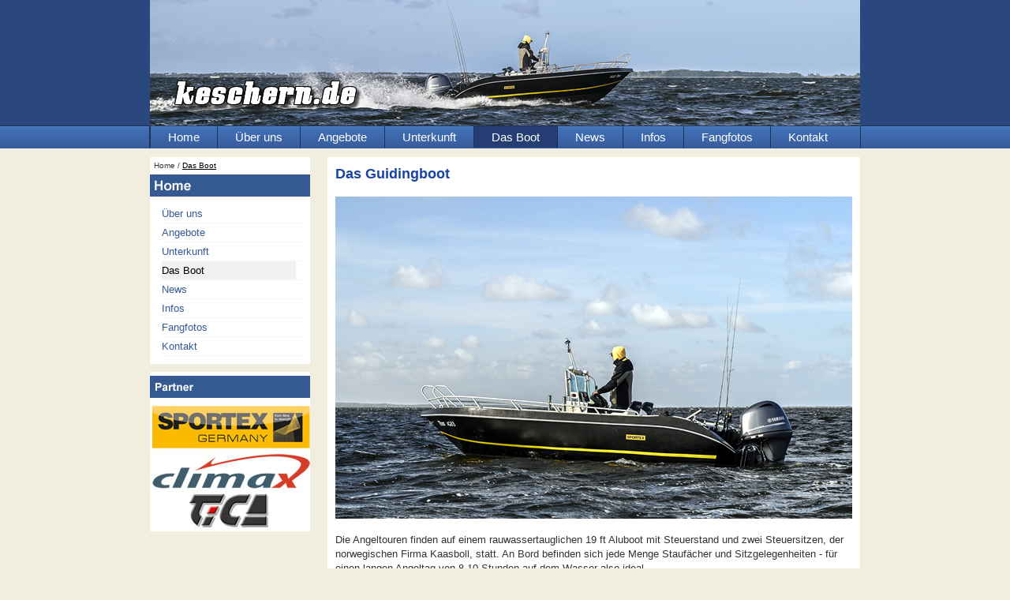

--- FILE ---
content_type: text/html
request_url: https://www.keschern.de/boot-ruegen.html
body_size: 1845
content:
<!DOCTYPE html PUBLIC "-//W3C//DTD XHTML 1.0 Transitional//EN"
        "http://www.w3.org/TR/xhtml1/DTD/xhtml1-transitional.dtd">
<html xmlns="http://www.w3.org/1999/xhtml" xml:lang="de"><head>

<title>Das Bodden und Ostsee Guidingboot - Sicherheit steht an erster Stelle</title>
<meta http-equiv="content-type" content="text/html;charset=iso-8859-1" />
<meta name="keywords" content="guidingboot, angelboot, angeltouren, rügen" />
<meta name="description" content="Absolut neuwertiges Guidingboot zum Angeln auf Bodden und Ostsee. Ausgestattet mit kompletter Sicherheitsausrüstung." />
<meta name="page-topic" content="Reise, Urlaub, Insel Rügen, Angeln, Guidingboot" />
<meta name="page-type" content="Reise, Informationen, Angeln, Angelurlaub Rügen, Guidingboot Angeln Rügen" />
<meta http-equiv="language" content="de" />
<meta name="robots" content="index,follow" />
<meta name="author" content="Frank Selke (www.keschern.de)" />
<meta name="viewport" content="width=device-width, maximum-scale=1" />
<link rel="stylesheet" type="text/css" href="angeln.css" /></head>
<body>

<div class="box">

<div class="middle">
<div class="middle-top">
<h2>Das Guidingboot</h2><br /><br />
<img src="angeln/boot/boot-ruegen.jpg" alt="Boot Rügen" title="Guidingboot" /><br /><br />
Die Angeltouren finden auf einem rauwassertauglichen 19 ft Aluboot mit Steuerstand und zwei Steuersitzen, der norwegischen Firma 
Kaasboll, statt. An Bord befinden sich jede Menge Staufächer und Sitzgelegenheiten - für einen langen Angeltag von 8-10 Stunden auf dem Wasser also ideal.<br /><br />
Ausgestattet mit einem 80 PS Yamaha Viertakt Direkteinspritzer (Baujahr Januar 2020), ist ein sicheres und zügiges Vorankommen auf den Bodden und der 
Ostsee gewährleistet. Das Boot läuft über 30 kn und es bietet 4 Mann (3 Gäste + Guide) ausreichend Platz zum Angeln. Sicherheit steht bei unseren 
Angeltouren an erster Stelle! Daher befinden sich für jeden Teilnehmer Schwimmwesten und weitere Sicherheitsausstattung an Bord.<br /><br />
Das Boot ist aus Sicherheitsgründen, zur sicheren Navigation und Kommunikation im Schiffsverkehr auf den Gewässern rund Rügen, zudem mit AIS (Automatic Identification System) 
ausgestattet.<br /><br />
Um den hohen Anforderungen gerecht zu werden, erfüllen wir schon seit jeher die hohen Sicherheitsstandards und setzen durch eine fundierte Ausbildung 
(Sportküstenschifferschein) Maßstäbe in diesem Tourismussegment.<br /><br />  
<img src="angeln/boot/echolot-kartenplotter.jpg" alt="Farbecholot und Kartenplotter" title="Farbecholot und Kartenplotter" align="right" style="width: 350px; padding-left: 20px; padding-bottom: 20px;" />
Technische Hilfsmittel sind zwei hochauflösende Lowrance Echolot-GPS-Kartenplotter sowie ein Lowrance Outboard Pilot Autopilot.<br /><br />
Die Trollingausrüstung des Bootes besteht u.a. aus 2 Cannon Downriggern, 12 speziellen Downriggerruten inkl. Rollen, 12 Rutenhaltern, mehreren Sideboards und Divern, sowie einem 
riesigen Sortiment an hochwertigen Trollingködern.<br /><br />
Dank des maßgefertigten Brenderup-Trailers kann das Boot schnell getrailert und flexibel eingesetzt werden.<br /><br />
Bis Windstärke 6 fahren wir auf die Bodden, wobei dann natürlich nur geschützte Buchten angefahren werden. Auf die Ostsee hingegen, fahren wir bis Windstärke 5.
</div>
</div>


<div class="left">
<div class="history">Home / <a href="https://www.keschern.de/boot-ruegen.html">Das Boot</a></div>
<a href="https://www.keschern.de"><img src="angeln/home.jpg" alt="Angeln Home" border="0" title="Angeln Home" /></a>
<ul class="vert-two">
<li><a href="https://www.keschern.de/ueber-uns.html">Über uns</a></li>
<li><a href="https://www.keschern.de/angeln-angebote.html">Angebote</a></li>
<li><a href="https://www.keschern.de/ferienwohnung-ruegen.html">Unterkunft</a></li>
<li><a href="https://www.keschern.de/boot-ruegen.html" class="sub-active">Das Boot</a></li>
<li><a href="https://www.keschern.de/angeln-news.html">News</a></li>
<li><a href="https://www.keschern.de/angeln-infos.html">Infos</a></li>
<li><a href="https://www.keschern.de/angeln-fangfotos.html">Fangfotos</a></li>
<li><a href="https://www.keschern.de/kontakt.html">Kontakt</a></li>
</ul>

<div class="ockert"><img src="angeln/ockert.jpg" alt="Ockert" title="Ockert" /></div>

</div>


<div class="footer-top">
<a href="https://www.keschern.de/ueber-uns.html">Über uns</a> | <a href="https://www.keschern.de/kontakt.html">Kontakt</a> | <a href="https://www.keschern.de/impressum.html">Impressum</a> | <a href="https://www.keschern.de/datenschutz.html">Datenschutz</a> | <a href="https://www.keschern.de" target="_top" title="Angeln">Angeln</a> und <a href="https://www.keschern.de" target="_top" title="Angelurlaub">Angelurlaub</a> | <img src="angeln/copyright.gif" style="position:absolute;" alt="Copyright keschern.de" />
</div>

</div>

<div class="head"><div align="center"><img src="angeln/angeln-header.jpg" alt="Keschern.de Header" /></div>
</div>

<div class="topnavbox">
 <div class="topnav">
  <a href="https://www.keschern.de" title="Home">Home</a>
  <a href="https://www.keschern.de/ueber-uns.html" title="Über uns">Über uns</a>
  <a href="https://www.keschern.de/angeln-angebote.html" title="Angebote">Angebote</a>
  <a href="https://www.keschern.de/ferienwohnung-ruegen.html" title="Unterkunft">Unterkunft</a>
  <a class="active" href="https://www.keschern.de/boot-ruegen.html" title="Das Boot">Das Boot</a>
  <a href="https://www.keschern.de/angeln-news.html" title="News">News</a>
  <a href="https://www.keschern.de/angeln-infos.html" title="Infos">Infos</a>
  <a href="https://www.keschern.de/angeln-fangfotos.html" title="Fangfotos">Fangfotos</a>
  <a href="https://www.keschern.de/kontakt.html" title="Kontakt">Kontakt</a>
 </div>
</div>

</body>
</html>

--- FILE ---
content_type: text/css
request_url: https://www.keschern.de/angeln.css
body_size: 5427
content:
body { background-color:#f1eee0;  margin-top: 0px;}

a { color: #000000; text-decoration: underline;}
a:hover { color: #000000; text-decoration: none;}
a:active { color: #000000; text-decoration: underline;} 
a:visited:hover { color: #000000; text-decoration: none;}
.titremdm { font-family: Arial, Helvetica, sans-serif; font-size: 11px; font-style: normal; font-weight: bold; color: #1A459D;}
.date { font-family: Arial, Helvetica, sans-serif; font-size: 11px; font-style: normal; font-weight: bold; color: #FFAF34;}
.titrenews { font-family: "Arial Black"; font-size: 12px; font-weight: normal; color: #1A439D;}
.textetopnewsblack { font-family: Arial, Helvetica, sans-serif; font-size: 11px; font-style: normal; font-weight: bold; color: #000000; line-height: 14px; text-align: justify;}
.textemodule { font-family: Arial, Helvetica, sans-serif; font-size: 9px; font-style: normal; font-weight: bold; font-variant: normal; color: #000000; line-height: 10px}
.h1 { font-family: Arial, Helvetica, sans-serif; font-size: 13px; font-style: normal; font-weight: bold; color: #000000; line-height: 14px; display: inline; text-align: justify;}
.h2 { font-family: Arial, Helvetica, sans-serif; font-size: 11px; font-style: normal; font-weight: bold; color: #000000; line-height: 14px; display: inline; text-align: justify;}
h1 { font-family: Arial, Helvetica, sans-serif; font-size: 13px; font-style: normal; font-weight: bold; color: #000000; line-height: 14px; display: inline; text-align: justify;}
h2 { font-family: Arial, Helvetica, sans-serif; font-size: 13px; font-style: normal; font-weight: bold; color: #000000; line-height: 14px; display: inline; text-align: justify;}
#angeln { position:absolute; width:675px; left: 0px; top: 140px; background-color: #FFFFFF; }

#bg { position: absolute; width: 685px; z-index: 1; background-color: #FFFFFF; left: 50%;  margin-left: -342px;
background: url(bg_content.png) 0 0 repeat-y;
}


#headerbox { position: absolute; width: 675px; height: 133px; z-index: 1; top: 0px; left: 0px; }
#home-header { list-style-type:none; left:0px; padding:0px; }
#header2 { width: 662px; height: 98px; z-index: 1; margin-left: 5px; margin-top: 5px; background-color: #FFFFFF; background-image: url(angeln/keschern.gif); border: 1px solid #000000; }
#header2 h1 { margin-left: 62px; padding-bottom: 10px; font-family: Courier New; font-size: 11px; font-style:italic; font-weight:bold; color: #FFFFFF; }
#angelurlaub-angelreisen h1 { position: absolute; width: 300px; z-index: 2; margin-left: 345px; margin-top: 80px; font-family: Courier New; font-size: 11px; font-style:italic; font-weight:bold; color: #FFFFFF; text-decoration: none; }
#angelurlaub-angelreisen h1 a { font-family: Courier New; font-size: 11px; font-style:italic; font-weight:bold; color: #FFFFFF; text-decoration: none; }
#angelurlaub-angelreisen h1 a:hover { font-family: Courier New; font-size: 11px; font-style:italic; font-weight:bold; color: #FFFFFF; text-decoration: none; }
#angelurlaub-angelreisen h1 a:visited { font-family: Courier New; font-size: 11px; font-style:italic; font-weight:bold; color: #FFFFFF; text-decoration: none; }
#header3 { position: relative; width: 664px; height: auto; z-index: 1; margin-left: 5px; margin-top: -7px; background-color: #FFFFFF; }
#header4-homepage { position: relative; width: 665px; height: auto; margin-left: 5px; margin-top: 256px; font-family: Arial, Helvetica, sans-serif; font-size: 11px; font-style: normal; font-weight: bold; color: #464646; line-height: 20px; text-align: justify; background-image: url(angeln/bg-header-4.png); }
#header4 { position: relative; width: 665px; height: auto; margin-left: 5px; margin-top: 0px; font-family: Arial, Helvetica, sans-serif; font-size: 11px; font-style: normal; font-weight: bold; color: #464646; line-height: 20px; text-align: justify; background-image: url(angeln/bg-header-4.png); }

#navibox { position: relative; width: 150px; height: auto; z-index: 1; margin-right: -5px; margin-top: 173px; float: right; }
#navibox-homepage { position: relative; width: 150px; height: auto; z-index: 1; margin-right: 0px; margin-top: 20px; float: right; }

#box1, #box2, #box3, #box4 { width: 124px; }
#boxbg { position: absolute; width: 140px; margin-top: 133px; margin-left: 162px; background-color: #FFFFFF; }
#box1 { margin-left: 7px; margin-top: 0px; border: 1px solid #000066; background-color: white; }
#box2 { height: 89px; margin-left: 7px; margin-top: 18px; border: 1px solid #000066; background-color: white; }
#box3 { height:auto; z-index:1; border: 1px solid #000066; margin-top: 18px; margin-left: 7px; }
#box4 { margin-left: 7px; margin-top: 18px; border: 1px solid #000066; background-color: white; }
#menu2 { width: 124px; z-index: 1; margin-left: 0px; margin-top: 0px; background-image: url(angeln/angeln.gif); }
#news2 { width: 124px; height: 89px; margin-left: 0px; margin-top: 0px; overflow: hidden; font-family: Arial, Helvetica, sans-serif; font-size: 10px; font-style: normal; font-weight: normal; font-variant: normal; color: #000000; line-height: 10px; }	
#linktips2 { width: 124px; z-index: 1; margin-left: 0px; margin-top: 0px; background-image: url(angeln/angeln.gif); font-family: Arial, Helvetica, sans-serif; font-size: 11px; font-style: normal; font-weight: bold; color: #000000; line-height: 14px; text-align: justify; }

#contentbox { position: relative; width: 475px; height: auto; z-index: 1; margin-left: 0px; margin-top: 135px; margin-bottom: 25px; float: left; }
#contentbox-homepage { position: relative; width: 475px; height: auto; z-index: 1; margin-left: 0px; margin-top: 5px; margin-bottom: 25px; float: left; }
#content { position: relative; width: 490px; margin-top: 0px; margin-right: 0px; margin-bottom: 0px; margin-left: 12px; padding : 3px; color : #000000; }
#content11 { position: relative; width: 490px; margin-top: 6px; margin-right: 0px; margin-bottom: 0px; margin-left: 12px; padding : 3px; font-family: Arial, Helvetica, sans-serif; font-size: 11px; color: #000000; }

.content111 { position: relative; width: 510px; left: 5px; top: 20px; margin-bottom: 20px; margin-left: 0px; padding : 3px; font-family: Arial, Helvetica, sans-serif; font-size: 11px; color: #000000; background-color:#F1F1F1; }
.content11-neu { position: relative; width: 500px; margin-top: 26px; margin-right: 0px; margin-bottom: 0px; margin-left: 7px; padding : 0px; font-family: Arial, Helvetica, sans-serif; font-size: 11px; color: #000000; background-color:#F1F1F1;  }
.content11-neu-text { position: relative; width: 480px; margin-top: 6px; margin-right: 0px; margin-bottom: 0px; margin-left: 7px; padding : 3px; font-family: Arial, Helvetica, sans-serif; font-size: 11px; color: #000000; background-color:#F1F1F1;  }

#contentstartpage { position: relative; width: 665px; margin-top: 115px; margin-right: 0px; margin-bottom: 0px; margin-left: 2px; padding : 3px; color: #000000; }
#smallcontent { position: relative; width: 375px; margin-top: 6px; margin-right: 0px; margin-bottom: 0px; margin-left: 12px; padding : 3px; font-family: Arial, Helvetica, sans-serif; font-size: 11px; color: #000000; }
.content11 { position: relative; width: 510px; margin-top: 26px; margin-right: 0px; margin-bottom: 0px; margin-left: 2px; padding : 3px; font-family: Arial, Helvetica, sans-serif; font-size: 11px; color: #000000; }
.content { position: relative; width: 490px; margin-top: 0px; margin-right: 0px; margin-bottom: 0px; margin-left: 12px; padding : 3px; font-family: Arial, Helvetica, sans-serif; font-size: 11px; color : #000000; }

#copyrightbox { position: relative; width: 350px; height: auto; z-index: 1; margin-top: 30px; margin-bottom: 5px; left: 177px; clear: both; font-family: Arial, Helvetica, sans-serif; font-size: 11px; font-style: normal; font-weight: bold; color: #000000; line-height: 14px; text-align: justify; }
#copyrightbox2 { position: relative; width: 455px; height: auto; z-index: 1; margin-top: 30px; margin-bottom: 5px; left: 110px; clear: both; font-family: Arial, Helvetica, sans-serif; font-size: 11px; font-style: normal; font-weight: bold; color: #000000; line-height: 14px; text-align: justify; }

#interaktivbg { position: absolute; width: 120px; height: 103px; z-index: 1; left: 540px; top: 470px; border: 1px none #000000; }
#interaktiv1 { position: absolute; width: 24px; height: 19px; z-index: 1; left: 4px; top: 23px; border: 1px none #000000; }
#interaktiv2 { position: absolute; width: 24px; height: 19px; z-index: 1; left: 4px; top: 47px; border: 1px none #000000; }
#interaktiv3 { position: absolute; width: 24px; height: 19px; z-index: 1; left: 4px; top: 71px; border: 1px none #000000; }
#interaktiv4 { position: absolute; width: 80px; height: 62px; z-index: 1; left: 35px; top: 23px; border: 1px none #000000; background-color: #000066; layer-background-color: #000066; }
#interaktiv5 { position: absolute; width: 78px; height: 60px; z-index: 1; left: 1px; top: 1px; border: 1px none #000000; }

#interaktivbg2 { position: absolute; width: 120px; height: 103px; z-index: 1; left: 540px; top: 580px; border: 1px none #000000; }

#floatingcontent { position: absolute; width: 365px; height: 32px; z-index: 1; left: 152px; top: 2px; onmouseover: sspeed=0; onmouseout: sspeed=restart; clear: both; }

#impressumbg { position: relative; width: 478px; height: auto; z-index: 1; margin-left: 0px; margin-top: 10px; font-family: Arial, Helvetica, sans-serif; font-size: 11px; font-style: normal; font-weight:normal; color: #000000; line-height: 14px; text-align: justify; }
.impressum2 { position: relative; width: 200px; height: auto; z-index: 1; margin-left: 0px; margin-top: 5px; float: left; }
.impressum3 { position: relative; width: 200px; height: auto; z-index: 1; margin-left: 0px; margin-top: 5px; margin-bottom: 25px; float: right; }
.impressum4 { position: relative; width: 476px; height: auto; z-index: 1; margin-left: 0px; clear: both; }

#sitemap { line-height: 25px; }

.preise { font-family: Arial, Helvetica, sans-serif; font-size: 14px; font-style: normal; font-weight: bold; color: #ff9900; text-align: justify}

#berichtbg { position: relative; width: 478px; height: auto; z-index: 1; margin-left: 0px; margin-top: 10px; }
.bericht1 { position: relative; width: 350px; height: auto; z-index: 1; margin-left: 0px; margin-top: 5px; float: left; }
.bericht2 { position: relative; width: 120px; height: auto; z-index: 1; margin-left: 0px; margin-top: 5px; margin-bottom: 25px; float: right; }
.bericht3 { position: relative; z-index: 1; margin-left: 0px; margin-top: 5px; clear: both; }

.artikelKopf { background-color: #c7d2e0; font-family: Arial, Helvetica, sans-serif; font-size: 16px;font-weight: bold;color: #000000; text-decoration: none;}
.artikelBg { font-family: Arial, Helvetica, sans-serif;	font-size: 11px; font-weight: normal; color: #333333; background-color: #eceef0; border: 1px solid #7799bb;}
.artikelKopf h2 { background-color: #c7d2e0; font-family: Arial, Helvetica, sans-serif; font-size: 16px;font-weight: bold;color: #000000; text-decoration: none;}

.button {font-family: Arial, Helvetica, sans-serif;	font-size: 11px; color: #003366; text-decoration: none;	background-color: #FFFFFF; font-weight: bold; margin: 1px; padding: 1px;	border-top: 1px solid #7799bb; border-right: 1px solid #000000;	border-bottom: 1px solid #000000; border-left: 1px solid #7799bb;}
.button:visited {font-family: Arial, Helvetica, sans-serif;	font-size: 11px; color: #003366; text-decoration: none;	background-color: #FFFFFF; font-weight: bold; margin: 1px; padding: 1px;	border-top: 1px solid #7799bb; border-right: 1px solid #000000;	border-bottom: 1px solid #000000; border-left: 1px solid #7799bb;}
.button:hover {font-family: Arial, Helvetica, sans-serif;	font-size: 11px; color: #003366; text-decoration: none;	background-color: #FFFFFF; font-weight: bold; margin: 1px; padding: 1px;	border-top: 1px solid #7799bb; border-right: 1px solid #000000;	border-bottom: 1px solid #000000; border-left: 1px solid #7799bb;}

#angelkontakt { position: absolute; width: 15px; z-index: 1; left: 530px; top: 116px; border: 1px none #000000; }

#menu { background-color: #ffffff; padding: 0px; width: 124px; font-family: Verdana, Geneva, Arial, Helvetica, sans-serif; font-size: 100%; }

#menu ul { margin: 0px; padding: 0px; border-bottom: 1px solid #ffffff;}
#menu li { margin: 0px; padding: 0px; list-style-type: none; background-color: #fff5e8; font-size: 9px; }

.closed a { background-repeat: no-repeat; background-position: 3px 50%; background-color: #e1e6f1; color: #3555A2; display: block; 
font-size: 11px; font-weight: bold; padding: 2px 0px 2px 16px; text-decoration: none; }
.open a { background-repeat: no-repeat; background-position: 3px 50%; background-color: #e1e6f1; color: #3555A2; display: block; 
font-size: 11px; font-weight: bold; padding: 2px 0px 2px 16px; text-decoration: none; }

.closed a:hover { color: #3555A2; text-decoration: underline;}
.open a:hover { color: #ffffff; text-decoration: underline;}
.closed a { background-image:url(angeln/menplus.gif);}
.open a { background-image: url(angeln/menminus.gif); background-color: #ffb040; color: #ffffff;}
.closed ul a, .open ul a, .open ul a:hover { background-color: transparent; background-image:url(angeln/pagemarker.gif); 
background-repeat: no-repeat; background-position: 0% 50%; border-bottom: 1px solid #ffffff; color:#666; font-size: 9px; 
font-weight: bold; padding: 0 0 0 12px; margin: 0 0 0 10px; }
.open ul a:hover { background-color: transparent; text-decoration: underline;}

#p7swapmenu { background-color: #ffffff; padding: 0px; width: 124px; font-family: Verdana, Geneva, Arial, Helvetica, sans-serif; font-size: 100%; }

#p7swapmenu ul { margin: 0px; padding: 0px; border-bottom: 1px solid #ffffff;}
#p7swapmenu li { margin: 0px; padding: 0px; list-style-type: none; background-color: #fff5e8; }

#startseitentext { position: absolute; z-index: 1; left: 20px; border: 1px none #000000; visibility: hidden; font-family: Arial, Helvetica, sans-serif; font-size: 11px; font-style: normal; font-weight: bold; color: #464646; line-height: 14px; text-align: justify; }
#startseitenbild { width: 465px; height: 222px; z-index: 3; left: 160px; top: 172px; border: 1px none #000000; }
#angelnruegen { width: 465px; height: 260px; z-index: 3; left: 160px; top: 172px; font-family: Arial, Helvetica, sans-serif; font-size: 11px; font-weight: bold; color: #464646; line-height: 18px; text-align: justify; text-decoration:none; }
.angelurlaub { font-family: Arial, Helvetica, sans-serif; font-size: 11px; font-weight: bold; color: #464646; line-height: 18px; text-align: justify; text-decoration: none; }
.angelurlaub a { font-family: Arial, Helvetica, sans-serif; font-size: 11px; font-weight: bold; color: #464646; line-height: 18px; text-align: justify; text-decoration: none; }
.angelurlaub a:hover { font-family: Arial, Helvetica, sans-serif; font-size: 11px; font-weight: bold; color: #464646; line-height: 18px; text-align: justify; text-decoration: none; }

#news22 { width: 124px; height: 90px; margin-left: 0px; margin-top: 0px; overflow: hidden; }

#tablist { padding: 3px 0; margin-left: 0px; margin-bottom: 0; margin-top: 10px; font: bold 11px Verdana; }
#tablist li { list-style: none; display: inline; margin: 0; }
#tablist li a { text-decoration: none; padding: 3px 0.5em; margin-right: 8px; border: 1px dotted #8c7e5e; border-bottom: none; background-color: #FAFDA2; }
#tablist li a:link, #tablist li a:visited { color: #000000; }
#tablist li a.current { background: lightyellow; }
#tabcontentcontainer { width:360px; height:auto; margin-top:10px; }
.tabcontent { display:none; height: auto; }
.content111 { position: relative; width: 510px; margin-top: 6px; margin-right: 0px; margin-bottom: 0px; margin-left: 0px; padding : 3px; font-family: Arial, Helvetica, sans-serif; font-size: 11px; color: #000000; }

.wrap { padding:10px 2px 10px 2px; font-family: Arial, Helvetica, sans-serif; font-size: 11px; }
.wrap h1 { border-bottom: #000000 1px solid; display:block; font-size: 12pt; margin-top:10px; margin-bottom:15px; color: #000; text-decoration: none; }
.wrap h2 { font-size: 11pt; color: #000; text-decoration: none; }
.wrap img { margin-top: 6px; }

#angeln-angelurlaub { font-family: Arial, Helvetica, sans-serif; font-size: 11px; font-style: normal; color:#000000; line-height: 18px; text-align: center; }
#angeln-angelurlaub h1 { font-family: Arial, Helvetica, sans-serif; font-size: 11px; font-style: normal; color: #000000; line-height: 18px; text-align: center; }

div.angeln-angebote-content { width: 145px; background-image: url(angeln/angebote/angeln-angebote-bg.gif); background-repeat: repeat-y; padding: 2px 12px 5px 6px; }
div.angeln-angebote-bottom { height: 15px; width: 160px; background-image: url(angeln/angebote/angeln-angebote-bottom.gif); background-repeat: no-repeat; }
							
.angeltouren-dorsch { position: relative; float:left; background-image:url(angeln/angeltour-dorsch.jpg); width:475px; height:188px; }
.angeltour-dorsch { position: relative; float:right; width:220px; margin-top:10px; }
.angeltouren-hecht { position: relative; float:left; background-image:url(angeln/angeltour-hecht.jpg); width:475px; height:188px; }
.angeltour-hecht { position: relative; float:right; width:220px; margin-top:10px; }



ul.vert-one{margin:0;padding:0;list-style-type:none;display:block;font:normal 12px Helvetica, Verdana, Arial, sans-serif; text-align: right; line-height:23px;width:130px;}
ul.vert-one li{margin:0;padding:0;border-bottom:1px solid #F1F1F1;}
ul.vert-one li a.first{ border-top:2px solid #3A5178;}
ul.vert-one li a.first current,ul.vert-one li a.first current:hover{background:#EFFFCD url("angeln/vert-one_arrow.gif") no-repeat 0 9px;}
ul.vert-one li a{display:block;text-decoration:none;color:#99CC33;background:#E9E9E9;padding-right: 10px;width:120px;}
ul.vert-one li a:hover{background:#EFFFCD url("angeln/vert-one_arrow.gif") no-repeat 0 9px;}
ul.vert-one li a.current,ul.vert-one li a.current:hover{background:#EFFFCD url("angeln/vert-one_arrow.gif") no-repeat 0 9px;}
ul.vert-one li a.sub,ul.vert-one li a.sub:hover{background-color:#F1F1F1;}
ul.vert-one li a.sub-active{background-color:#F1F1F1;color:#000000;}

.line {margin-left: 15px; height: 13px; width: 485px; border-bottom:1px solid #f5f5f1; margin-bottom: 9px; font-size: 1px;}
.line-2 {height: 13px; width: 485px; border-bottom:1px solid #f5f5f1; margin-bottom: 9px; font-size: 1px;}

.angeln {margin-left: 15px; margin-top: 15px; font-family: Arial, Helvetica, sans-serif; font-size: 12px; line-height: 18px; color:#666666; width: 480px;}
.angeln a {font-family: Arial, Helvetica, sans-serif; font-size: 12px; line-height: 18px; color:#666666; width: 480px;}
.angeln h1 {font-weight: normal; color: #015178; letter-spacing: -1px; font-family: Helvetica, Arial, sans-serif; font-size: 24px; line-height: 36px; }
.angeln h2 {font-family: Arial, Helvetica, sans-serif; font-size: 16px; color:#015178; line-height: 16px; }
.angeln-date {text-align: right;}
.angeln-angebote {margin-left: 15px; margin-bottom: 10px; margin-top: 10px; }
.angeln-angebote h2 {font-family: Arial, Helvetica, sans-serif; font-size: 16px; color:#015178; line-height: 16px;}
.angeln-angeltour-1 {width: 225px; float: left; background-color: #A7D552; margin-left: 15px; font-family: Arial, Helvetica, sans-serif; font-size: 12px; color:#666666; line-height: 18px;}
.angeln-angeltour-1-top {width: 225px; float: left; background-color: #99CC33; font-family: Arial, Helvetica, sans-serif; font-size: 12px; color:#666666; line-height: 18px;}
.angeln-angeltour-1-top h2 {padding: 5px; color: #FFFFFF; font-size: 15px; line-height: 28px;}
.angeln-angeltour-1-text {padding: 5px; background-color:#E7F4D1;}
.angeln-angeltour-1-bottom {padding: 5px; color: #FFFFFF; font-size: 12px;}
.angeln-angeltour-1-bottom a {color: #FFFFFF; font-size: 12px;}
.angeln-angeltour-2 {width: 225px; float: right; background-color: #A7D552; margin-right: -25px; font-family: Arial, Helvetica, sans-serif; font-size: 12px; color:#666666; line-height: 18px;}
.angeln-angeltour-2-top {width: 225px; float: right; background-color: #C3D841; font-family: Arial, Helvetica, sans-serif; font-size: 12px; color:#666666; line-height: 18px;}
.angeln-angeltour-2-top h2 {padding: 5px; color: #FFFFFF; font-size: 15px; line-height: 28px;}
.angeln-angeltour-2-text {padding: 5px; background-color:#E7F4D1;}
.angeln-angeltour-2-bottom {padding: 5px; color: #FFFFFF; font-size: 12px;}
.angeln-angeltour-2-bottom a {color: #FFFFFF; font-size: 12px;}

.angeln-termine {margin-left: 15px; margin-bottom: 10px; margin-top: 10px; }
.angeln-termine h2 {font-family: Arial, Helvetica, sans-serif; font-size: 16px; color:#015178; line-height: 16px;}
.angeln-termine-1 {width: 474px; margin-left: 15px; background-color: #F7F7F7; border-top: 2px solid #A7D552; border-bottom: 1px solid #f5f5f1; border-left: 1px solid #f5f5f1; border-right: 1px solid #f5f5f1; font-family: Arial, Helvetica, sans-serif; font-size: 12px; color:#666666; padding: 5px;}
.angeln-termine-1 a {color:#666666;}
.angeln-termine-2 {width: 474px; margin-left: 15px; background-color: #F7F7F7; border: 1px solid #f5f5f1; font-family: Arial, Helvetica, sans-serif; font-size: 12px; color:#666666; padding: 5px;}
.angeln-termine-2 a {color:#666666;}
.angeln-termine-3 {width: 474px; margin-left: 15px; background-color: #F7F7F7; border: 1px solid #f5f5f1; font-family: Arial, Helvetica, sans-serif; font-size: 12px; color:#666666; padding: 5px;}
.angeln-termine-3 a {color:#666666;}
.angeln-termine-4 {width: 474px; margin-left: 15px; background-color: #F7F7F7; border: 1px solid #f5f5f1; font-family: Arial, Helvetica, sans-serif; font-size: 12px; color:#666666; padding: 5px;}
.angeln-termine-4 a {color:#666666;}
.angeln-termine-kontakt {width: 476px; margin-left: 15px; background-color: #A7D552; font-family: Arial, Helvetica, sans-serif; font-size: 12px; color:#FFFFFF; padding: 5px;}
.angeln-termine-kontakt a {color:#FFFFFF;}

.angeln-news-homepage {margin-left: 15px; margin-top: 15px; font-family: Arial, Helvetica, sans-serif; font-size: 12px; line-height: 18px; color:#666666; width: 480px;}
.angeln-news-homepage a {font-family: Arial, Helvetica, sans-serif; font-size: 12px; line-height: 18px; color:#666666; width: 480px;}
.angeln-news-homepage h1 {font-weight: normal; color: #015178; letter-spacing: -1px; font-family: Helvetica, Arial, sans-serif; font-size: 24px; line-height: 36px; }
.angeln-news-date {width: 125px; background-color: #F7F7F7; border: 1px solid #f5f5f1; font-family: Arial, Helvetica, sans-serif; font-size: 12px; color:#666666;}
.angeln-news-preview {margin-bottom: 10px; margin-top: 10px; font-family: Arial, Helvetica, sans-serif; font-size: 16px; color:#015178; line-height: 16px;}
.angeln-news-headline {font-family: Arial, Helvetica, sans-serif; font-size: 13px; color:#015178;}

.angeln-news-newspage {margin-top: 15px; font-family: Arial, Helvetica, sans-serif; font-size: 12px; line-height: 18px; color:#666666; width: 480px;}
.angeln-news-newspage a {font-family: Arial, Helvetica, sans-serif; font-size: 12px; line-height: 18px; color:#666666; width: 480px;}
.angeln-news-newspage h1 {font-weight: normal; color: #015178; letter-spacing: -1px; font-family: Helvetica, Arial, sans-serif; font-size: 24px; line-height: 36px; }
.angeln-news-newspage h2 {font-family: Arial, Helvetica, sans-serif; font-size: 16px; color:#015178; line-height: 16px; }

.angeln-presse {margin-left: 15px; margin-bottom: 10px; margin-top: 10px; }
.angeln-presse h2 {font-family: Arial, Helvetica, sans-serif; font-size: 16px; color:#015178; line-height: 16px;}
.angeln-presse-1 {width: 474px; margin-left: 15px; background-color: #F7F7F7; border: 1px solid #f5f5f1; font-family: Arial, Helvetica, sans-serif; font-size: 12px; color:#666666; padding: 5px;}
.angeln-presse-1 a {color:#666666;}

.angeln-footer {width: 673px; clear: both; background-color: #F7F7F7; border: 1px solid #f5f5f1; font-family: Arial, Helvetica, sans-serif; font-size: 12px; color:#666666; text-align: center; line-height: 18px;}
.angeln-footer a {font-family: Arial, Helvetica, sans-serif; font-size: 12px; color:#666666; text-align: center; line-height: 18px; text-decoration: none;}
.angeln-footer h1 {font-family: Arial, Helvetica, sans-serif; font-size: 12px; color:#666666; text-align: center; line-height: 18px; text-decoration: none;}

.angeln-angelurlaub {width: 673px; background-color: #F7F7F7; border: 1px solid #f5f5f1; font-family: Arial, Helvetica, sans-serif; font-size: 12px; color:#666666; text-align: center; line-height: 18px; padding-top: 15px;}
.angeln-angelurlaub a {font-family: Arial, Helvetica, sans-serif; font-size: 12px; color:#666666; text-align: center; line-height: 18px; text-decoration: none;}
.angeln-angelurlaub h1 {font-family: Arial, Helvetica, sans-serif; font-size: 12px; color:#666666; text-align: center; line-height: 18px; text-decoration: none;}

.angeln-gaestemeinung {height: 116px; width: 130px; margin-top: 15px;}
.angeln-ockert {height: 84px; width: 130px; margin-top: 15px;}
.angeln-wetter {width: 120px; background-color: #F1F1F1; padding: 5px; margin-top: 15px;}
.angeln-empfehlung {width: 120px; background-color: #F1F1F1; padding: 5px; margin-top: 15px; font-family: Arial, Helvetica, sans-serif; font-size: 11px; color:#666666;}




.box { position: relative; width: 900px; margin-left: auto; margin-right: auto; }

.left-alt {position:relative; margin-left: 155px; margin-top: 199px; width: 210px; background-color: #FFFFFF; margin-bottom: 0px; float: left;}
.left {position:relative; margin-top: 199px; width: 203px; background-color: #FFFFFF; margin-bottom: 0px; float: left;  font-family: Arial, Helvetica, sans-serif; font-size: 13px; line-height: 18px; color:#333;}
.left h1 {font-size: 18px; line-height: 40px; margin-left: 5px; color: #1A459D; font-family: Verdana, Arial, Helvetica, sans-serif;}
.left h2 {font-size: 13px; line-height: 25px; margin-left: 10px; color: #1A459D; font-family: Verdana, Arial, Helvetica, sans-serif; }
.history {font-family: Arial, Helvetica, sans-serif; font-size: 10px; line-height: 12px; color:#333; padding: 5px;}

.gaestemeinung {position:relative; top: 10px; border-top: 10px solid #f1eee0; width: 210px; background-color: #FFFFFF;}
.ockert {position:relative; top: 10px; border-top: 10px solid #f1eee0; width: 203px; background-color: #FFFFFF;}
.wetter {position:relative; top: 10px; border-top: 10px solid #f1eee0; width: 210px; background-color: #FFFFFF;}
.empfehlung {position:relative; top: 10px; border-top: 10px solid #f1eee0; width: 190px; padding: 10px; background-color: #FFFFFF; font-family: Arial, Helvetica, sans-serif; font-size: 12px; line-height: 18px; color:#333;}

.middle-alt {position:relative; right: 168px; margin-top: 199px; width: 669px; float: right; font-family: Arial, Helvetica, sans-serif; font-size: 12px; line-height: 18px; color:#333;}
.middle-homepage {position:relative; margin-top: 199px; width: 900px; font-family: Arial, Helvetica, sans-serif; font-size: 13px; line-height: 18px; color:#333;}
.middle {position:relative; margin-top: 199px; width: 675px; float: right; font-family: Arial, Helvetica, sans-serif; font-size: 13px; line-height: 18px; color:#333;}
.middle-top-homepage {position: relative; width: 900px; background-color: #FFFFFF; padding-left: 0px; font-family: Arial, Helvetica, sans-serif; font-size: 13px; line-height: 18px; color:#333;}
.middle-top-homepage a {font-family: Arial, Helvetica, sans-serif; font-size: 13px; line-height: 18px; color:#333; text-decoration: none;}
.middle-top-homepage h1 {font-size: 18px; line-height: 40px; color: #1A459D; font-family: Verdana, Arial, Helvetica, sans-serif; }
.middle-top-homepage h2 {font-size: 18px; line-height: 40px; padding-left: 10px; color: #1A459D; font-family: Verdana, Arial, Helvetica, sans-serif; }
.middle-top-homepage h3 {font-size: 13px; line-height: 13px; color: #1A459D; font-family: Verdana, Arial, Helvetica, sans-serif; }
.middle-top-homepage h3 a {font-size: 13px; line-height: 13px; color: #1A459D; font-family: Verdana, Arial, Helvetica, sans-serif; }
.middle-top {position: relative; width: 655px; background-color: #FFFFFF; padding: 10px; font-family: Arial, Helvetica, sans-serif; font-size: 13px; line-height: 18px; color:#333;}
.middle-top h1 {font-size: 18px; line-height: 40px; margin-left: 30px; color: #1A459D; font-family: Verdana, Arial, Helvetica, sans-serif; }
.middle-top h2 {font-size: 18px; line-height: 22px; color: #1A459D; font-family: Verdana, Arial, Helvetica, sans-serif; }
.h3 {font-size: 13px; line-height: 15px; margin-left: 10px; color: #1A459D; font-family: Verdana, Arial, Helvetica, sans-serif; }
.h3 a {font-size: 13px; line-height: 15px; margin-left: 10px; color: #1A459D; font-family: Verdana, Arial, Helvetica, sans-serif; }
.middle-top a {font-family: Arial, Helvetica, sans-serif; font-size: 13px; line-height: 18px; color:#333; text-decoration: none;}
.middle-banner {position: relative; margin-top: 10px; padding: 10px; background-color: #FFFFFF;}
.middle-banner-neu {position: relative; height: 252px; width: auto; padding-bottom: 5px; background-color: #FFFFFF; }
.middle-left {position: relative; margin-top: 10px; width: 310px; padding: 9px; float: left; background:#fff url(angeln/middle-bottom.png) no-repeat center bottom;}
.middle-left-left {position: relative; top: 10px; width: 310px; padding: 9px; clear: left; float: left; background:#fff url(angeln/middle-bottom.png) no-repeat center bottom;}
.middle-right {position: relative; margin-top: 10px; width: 310px; padding: 9px; float: right; background:#fff url(angeln/middle-bottom.png) no-repeat center bottom;}
.middle-right-right {position: relative; margin-top: 10px; width: 310px; padding: 9px; clear: right; float: right; background:#fff url(angeln/middle-bottom.png) no-repeat center bottom;}
.middle-right-right-right {position: relative; margin-top: 10px; width: 310px; padding: 9px; clear: right; float: right; background:#fff url(angeln/middle-bottom.png) no-repeat center bottom;}
.middle-inner {top: 10px; width: 669px; border-top: 15px solid #f1eee0; margin-bottom: 300px; padding: 9px;}
.head {position:absolute; top: 0px; left: 0px; height: 159px; width: 100%; background-color: #2A487E; text-align: center;}
.header {position:relative; top: 0px; margin-left:auto; margin-right: auto; height: 159px; width: 900px; bottom: 0px; background:#325191 url(angeln/angeln-header.jpg) no-repeat center bottom; }
.dotted {border-bottom: 1px dotted #f1eee0; padding-bottom: 10px;}

.footer-alt {position:relative; top: 30px; left: 154px; width: 900px; padding: 10px; font-family: Arial, Helvetica, sans-serif; font-size: 12px; line-height: 18px; color:#333; background-color: #FFFFFF; text-align: center;}
.footer-alt-top {position:relative; top: 30px; clear:both; left: 154px; width: 900px; padding: 10px; font-family: Arial, Helvetica, sans-serif; font-size: 12px; line-height: 12px; color:#FFFFFF; background-color: #355993; text-align: center;}
.footer-alt-top a {font-family: Arial, Helvetica, sans-serif; font-size: 12px; line-height: 12px; color:#FFFFFF; text-align: center; text-decoration: none;}
.footer {position:relative; top: 30px; width: 900px; padding-top: 10px; padding-bottom: 10px; font-family: Arial, Helvetica, sans-serif; font-size: 12px; line-height: 18px; color:#333; background-color: #FFFFFF; text-align: center;}
.footer-top {position:relative; top: 30px; clear:both; width: 900px; padding-top: 10px; padding-bottom: 10px; font-family: Arial, Helvetica, sans-serif; font-size: 12px; line-height: 12px; color:#FFFFFF; background-color: #355993; text-align: center;}
.footer-top a {font-family: Arial, Helvetica, sans-serif; font-size: 12px; line-height: 12px; color:#FFFFFF; text-align: center; text-decoration: none;}


ul.vert-two{margin:0;padding-left:15px;padding-right:15px;padding-top:10px;list-style-type:none;display:block;font:normal 13px Helvetica, Verdana, Arial, sans-serif; text-align: left; line-height:23px;width:180px;}
ul.vert-two li{margin:0;padding:0;border-bottom:1px dotted #F1F1F1; list-style-type:none;}
ul.vert-two li a.first{ }
ul.vert-two li a.first current,ul.vert-two li a.first current:hover{background:#EFFFCD url("angeln/vert-one_arrow.gif") no-repeat 0 5px;}
ul.vert-two li a{display:block;text-decoration:none;color:#355993; width:170px;}
ul.vert-two li a:hover{background:#EFFFCD url("angeln/vert-one_arrow.gif") no-repeat 0 5px;}
ul.vert-two li a.current,ul.vert-two li a.current:hover{background:#EFFFCD url("angeln/vert-one_arrow.gif") no-repeat 0 5px;}
ul.vert-two li a.sub,ul.vert-two li a.sub:hover{background-color:#F1F1F1;}
ul.vert-two li a.sub-active{background-color:#F1F1F1;color:#000000;}
ul.vert-two li a.sub-active-sub-active{background:#EFFFCD url("angeln/vert-one_arrow.gif") no-repeat 0 5px; width: 130px;}
ul.vert-two li a.sub-active-sub:hover{background:#EFFFCD url("angeln/vert-one_arrow.gif") no-repeat 0 5px; width: 130px;}


#sitemap {  }

#sitemap { font: bold 13px/16px arial; width: 900px; border-top:1px solid #fff;}
#sitemap ul { list-style:none; margin:0; padding:0; float:left;  }
#sitemap ul li { float:left; display:inline; margin:0 30px 15px 0; width:auto; overflow:hidden; white-space:nowrap }
#sitemap ul li ul { float:none; }
#sitemap ul li ul li { float:none; font-size:11px; font-weight:normal; margin-right:0; }
#sitemap ul li a,
#sitemap ul li span { padding-top:15px; display:block; text-decoration:none; color:#333; }
#sitemap ul li ul li a { color:#666; padding:0; }
#sitemap ul li a:hover { text-decoration:underline; }




.navigation { position: absolute; top: 159px; margin: 0 0 0 0; padding: 0 0 0 0; background:#315391 url(angeln/nav-bg.png) repeat-x left top; border-top:1px solid #1e3258; height:30px; width: 100%; left: 0px; overflow:hidden; }
.navigation ul { position: relative; float:left; width:903px; display:inline; margin-left: 181px; margin-top: 0px; height: 30px; padding: 0 0 0 0; }
.navigation ul li { position: relative; float:left; display:inline; }


.navigation ul li a { float:left; background:url(angeln/navigation.png) no-repeat left top; border-left:1px solid #1e3258; padding:40px 0 0; height:0px; width:auto; color:#fff; font-size:10px; line-height:1; font-weight:bold; text-transform:uppercase; text-decoration:none; }


.navigation ul li#n_home a         { width:47px; background-position: 0px 0px; }
	.navigation ul li#n_home a:hover  { background-position:0px -30px; }
	.navigation ul li#n_home.on a     { background-position:0px -93px !important; }
	.navigation ul li#n_home a:active { background-position:0px -80px !important; }
.navigation ul li#n_ueber-uns a     { width:108px; background-position: -48px  top; }
	.navigation ul li#n_ueber-uns a:hover  { background-position:-48px -30px; }
	.navigation ul li#n_ueber-uns.on a     { background-position:-48px -30px !important; }
	.navigation ul li#n_ueber-uns a:active { background-position:-48px -80px !important; }
.navigation ul li#n_angebote a        { width:108px; background-position: -157px top; }
	.navigation ul li#n_angebote a:hover  { background-position:-157px -30px; }
	.navigation ul li#n_angebote.on a     { background-position:-157px -30px !important; }
	.navigation ul li#n_angebote a:active { background-position:-157px -80px !important; }
.navigation ul li#n_unterkunft a        	{ width:111px; background-position: -266px top; }
	.navigation ul li#n_unterkunft a:hover  { background-position:-266px -30px; }
	.navigation ul li#n_unterkunft.on a     { background-position:-266px -30px !important; }
	.navigation ul li#n_unterkunft a:active { background-position:-266px -80px !important; }
.navigation ul li#n_boot a         { width:116px; background-position: -378px top; }
	.navigation ul li#n_boot a:hover  { background-position:-378px -30px; }
	.navigation ul li#n_boot.on a     { background-position:-378px -30px !important; }
	.navigation ul li#n_boot a:active { background-position:-378px -80px !important; }
.navigation ul li#n_news a         { width:69px;  background-position: -495px top; }
	.navigation ul li#n_news a:hover  { background-position:-495px -30px; }
	.navigation ul li#n_news.on a     { background-position:-495px -30px !important; }
	.navigation ul li#n_news a:active { background-position:-495px -80px !important; }
.navigation ul li#n_infos a       { width:75px;  background-position: -565px top; }
	.navigation ul li#n_infos a:hover  { background-position:-565px -30px; }
	.navigation ul li#n_infos.on a     { background-position:-565px -30px !important; }
	.navigation ul li#n_infos a:active { background-position:-565px -80px !important; }
.navigation ul li#n_fangfotos a     { width:90px;  background-position: -641px top; }
	.navigation ul li#n_fangfotos a:hover  { background-position:-641px -30px; }
	.navigation ul li#n_fangfotos.on a     { background-position:-641px -30px !important; }
	.navigation ul li#n_fangfotos a:active { background-position:-641px -80px !important; }
.navigation ul li#n_kontakt a        { width:168px;  background-position: -732px top; border-right:1px solid #1e3258; }
	.navigation ul li#n_kontakt a:hover  { background-position:-732px -30px; }
	.navigation ul li#n_kontakt.on a     { background-position:-732px -30px !important; }
	.navigation ul li#n_kontakt a:active { background-position:-732px -80px !important; }


.navigation ul li a:hover  { background-position:left -40px; }
.navigation ul li.on a     { background-position:left -120px; }
.navigation ul li a:active { background-position:left -80px; }

#angeln-slider {
    position: relative;
    background-color: #FFFFFF;
    height: 252px;
    width: 100%;
    cursor: pointer;
    overflow: hidden;
}

#angeln-slider figure {
    position: absolute;
    margin: 0;
    height: 252px;
    width: 100%;
    opacity: 0;
}

#angeln-slider figcaption {
    position: relative;
    color: #444;
    font: 1.5em/2.9 serif;
    text-transform: uppercase;
    text-align: center;
    text-shadow: -1px -1px 0 rgba(255, 255, 255, .3), 1px 1px 0 #505050;
    background: rgba(255, 255, 255, .7);
    border: 1px solid #fff;
    border-left: 0;
    height: 2.9em;
    width: 12.4em;
    bottom: 80px;
    left: -320px;
    transition: .5s;
}

#angeln-slider:hover figcaption {
    left: 0;
}

#angeln-slider figure:nth-of-type(1) {
    animation: bild 30s ease-in-out infinite;
}
#angeln-slider figure:nth-of-type(2) {
    animation: bild 30s 6s ease-in-out infinite;
}
#angeln-slider figure:nth-of-type(3) {
    animation: bild 30s 12s ease-in-out infinite;
}
#angeln-slider figure:nth-of-type(4) {
    animation: bild 30s 18s ease-in-out infinite;
}
#angeln-slider figure:nth-of-type(5) {
    animation: bild 30s 24s ease-in-out infinite;
}

#angeln-slider:hover figure,
#angeln-slider:hover .laden {
    animation-play-state: paused;
}

@keyframes bild {
      0%,    {top:-400px; opacity:0; z-index:0;}
      6.66%, {top:0;      opacity:1; z-index:1;}
     20%     {top:0;      opacity:1; z-index:1;}
     26.66%  {top: 400px; opacity:0; z-index:0;}
    100%     {top:-400px; opacity:0; z-index:0;}
}


/* Add a black background color to the top navigation */
.topnavbox { position: absolute; top: 159px; width:100%; background:#315391 url(angeln/nav-bg.png) repeat-x left top; height:28px; 
			margin: 0 0 0 0; padding: 0 0 0 0; border-top:1px solid #1e3258; left: 0px;}

.topnav {
position: relative;
width:900px; margin-left:auto; margin-right:auto;
background:#315391 url(angeln/nav-bg.png) repeat-x left top;
overflow: hidden;
color: #FFFFFF;
height:28px;
font:normal 15px Helvetica, Verdana, Arial, sans-serif;
border-left:1px solid #1e3258;
border-right:1px solid #1e3258;
}

/* Style the links inside the navigation bar */
.topnav a {
  float: left;
  color: #fff;
  border-left: 1px solid #1e3258;
  text-align: center;
  padding: 5px 22px;
  text-decoration: none;
  font:normal 15px Helvetica, Verdana, Arial, sans-serif;
}

/* Change the color of links on hover */
.topnav a:hover {
  background-color: #ddd;
  color: black;
}

/* Add a color to the active/current link */
.topnav a.active {
  background-color: #243E74;
  color: white;
}



/* Add a black background color to the top navigation */
.topnavbox2 { position: absolute; top: 189px; width:100%; height:28px; 
			margin: 0 0 0 0; padding: 0 0 0 0; left: 0px;}

.topnav2 {
position: absolute;
width:903px; display:inline; margin-left: 181px;
background-color: #FFF;
overflow: hidden;
color: #FFFFFF;
height:28px;
font:normal 15px Helvetica, Verdana, Arial, sans-serif;
border-left:1px solid #1e3258;
border-right:1px solid #1e3258;
}

/* Style the links inside the navigation bar */
.topnav2 a {
  float: left;
  color: #000;
  border-left: 1px solid #1e3258;
  text-align: center;
  padding: 5px 8px;
  text-decoration: none;
  font:normal 12px Helvetica, Verdana, Arial, sans-serif;
}

/* Change the color of links on hover */
.topnav2 a:hover {
  background-color: #ddd;
  color: black;
}

/* Add a color to the active/current link */
.topnav2 a.active {
  background-color: #243E74;
  color: white;
}

@media only screen and (max-width: 390px) 
{

.head {max-width: 100%; position: absolute; top: 0px; left: 0px; }
.middle {max-width: 100%; position: relative; padding: 0 0 0 0; }
.left {max-width: 100%; position: relative; padding: 0 0 0 0; }
.topnavbox {max-width: 100%; position: absolute; margin: 0 0 0 0; padding: 0 0 0 0; }
#fangfotos {position: relative; max-width: 100%;}
#fangfoto-hecht {max-width: 100%;}
#fangfoto-dorsch {max-width: 100%;}
#fangfoto-lachs {max-width: 100%;}
}

#fangfotos {display: flex; position: relative; width: 620px;}
#fangfotos a {font-size: 16px; font-weight:bold; color: #1A459D; font-family: Verdana, Arial, Helvetica, sans-serif;}
#fangfoto-hecht {float: left; width: 200px;}
#fangfoto-dorsch {float: left; width: 200px; padding-left: 10px; padding-right: 10px;}
#fangfoto-lachs {float: left; width: 200px;}
